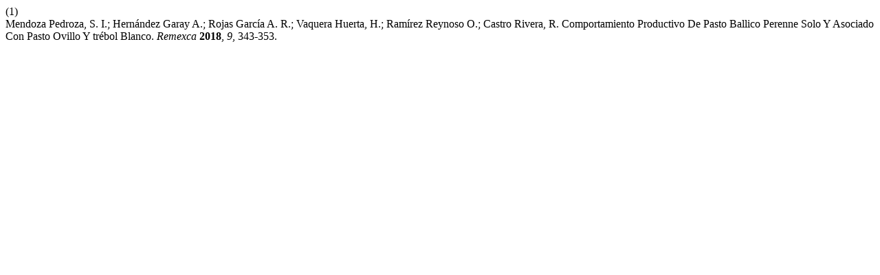

--- FILE ---
content_type: text/html; charset=UTF-8
request_url: https://cienciasagricolas.inifap.gob.mx/index.php/agricolas/citationstylelanguage/get/acs-nano?submissionId=1076&publicationId=955
body_size: 300
content:
<div class="csl-bib-body">
  <div class="csl-entry"><div class="csl-left-margin">(1)</div><div class="csl-right-inline">Mendoza Pedroza, S. I.; Hernández Garay A.; Rojas García A. R.; Vaquera Huerta, H.; Ramírez Reynoso O.; Castro Rivera, R. Comportamiento Productivo De Pasto Ballico Perenne Solo Y Asociado Con Pasto Ovillo Y trébol Blanco. <i>Remexca</i> <b>2018</b>, <i>9</i>, 343-353.</div></div>
</div>